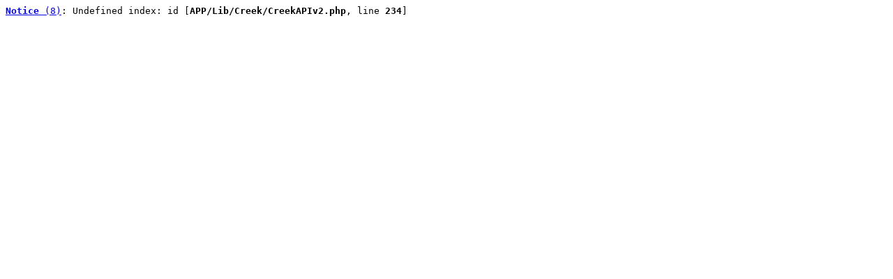

--- FILE ---
content_type: text/html; charset=UTF-8
request_url: https://kzfr.org/shows/all/kids
body_size: 704
content:
<pre class="cake-error"><a href="javascript:void(0);" onclick="document.getElementById('cakeErr696f34fba5d75-trace').style.display = (document.getElementById('cakeErr696f34fba5d75-trace').style.display == 'none' ? '' : 'none');"><b>Notice</b> (8)</a>: Undefined index: id [<b>APP/Lib/Creek/CreekAPIv2.php</b>, line <b>234</b>]<div id="cakeErr696f34fba5d75-trace" class="cake-stack-trace" style="display: none;"><a href="javascript:void(0);" onclick="document.getElementById('cakeErr696f34fba5d75-code').style.display = (document.getElementById('cakeErr696f34fba5d75-code').style.display == 'none' ? '' : 'none')">Code</a> <a href="javascript:void(0);" onclick="document.getElementById('cakeErr696f34fba5d75-context').style.display = (document.getElementById('cakeErr696f34fba5d75-context').style.display == 'none' ? '' : 'none')">Context</a><pre id="cakeErr696f34fba5d75-code" class="cake-code-dump" style="display: none;"><code><span style="color: #000000"><span style="color: #0000BB"></span></span></code>
<code><span style="color: #000000"><span style="color: #0000BB">&nbsp;&nbsp;&nbsp;&nbsp;$out&nbsp;</span><span style="color: #007700">=&nbsp;[</span></span></code>
<span class="code-highlight"><code><span style="color: #000000"><span style="color: #0000BB">&nbsp;&nbsp;&nbsp;&nbsp;&nbsp;&nbsp;</span><span style="color: #DD0000">'id'&nbsp;</span><span style="color: #007700">=&gt;&nbsp;</span><span style="color: #0000BB">$p</span><span style="color: #007700">[</span><span style="color: #DD0000">'id'</span><span style="color: #007700">],</span></span></code></span></pre><pre id="cakeErr696f34fba5d75-context" class="cake-context" style="display: none;">$x = array(
	&#039;Category&#039; =&gt; array(
		&#039;CategoryJoin&#039; =&gt; array(
			&#039;id&#039; =&gt; &#039;7052&#039;,
			&#039;post_id&#039; =&gt; &#039;0&#039;,
			&#039;event_id&#039; =&gt; &#039;0&#039;,
			&#039;broadcast_id&#039; =&gt; &#039;0&#039;,
			&#039;program_id&#039; =&gt; &#039;116&#039;,
			&#039;category_id&#039; =&gt; &#039;77&#039;,
			&#039;supporter_id&#039; =&gt; &#039;0&#039;,
			&#039;test_program_id&#039; =&gt; &#039;0&#039;
		),
		&#039;Category&#039; =&gt; array(
			&#039;id&#039; =&gt; &#039;77&#039;,
			&#039;created&#039; =&gt; &#039;1346786033&#039;,
			&#039;modified&#039; =&gt; &#039;1346786038&#039;,
			&#039;title&#039; =&gt; &#039;Kids&#039;,
			&#039;short_name&#039; =&gt; &#039;kids&#039;,
			&#039;order&#039; =&gt; &#039;0&#039;,
			&#039;type&#039; =&gt; &#039;prog&#039;,
			&#039;supers_only&#039; =&gt; false,
			&#039;layout_only&#039; =&gt; false,
			&#039;supporter_info&#039; =&gt; false,
			&#039;active&#039; =&gt; false,
			&#039;new&#039; =&gt; false
		)
	),
	&#039;Program&#039; =&gt; array(
		&#039;Category&#039; =&gt; array(
			&#039;CategoryJoin&#039; =&gt; array(
				[maximum depth reached]
			),
			&#039;Category&#039; =&gt; array(
				[maximum depth reached]
			)
		)
	)
)
$s = null
$interior_image = false
$p = array(
	&#039;Category&#039; =&gt; array(
		&#039;CategoryJoin&#039; =&gt; array(
			&#039;id&#039; =&gt; &#039;7052&#039;,
			&#039;post_id&#039; =&gt; &#039;0&#039;,
			&#039;event_id&#039; =&gt; &#039;0&#039;,
			&#039;broadcast_id&#039; =&gt; &#039;0&#039;,
			&#039;program_id&#039; =&gt; &#039;116&#039;,
			&#039;category_id&#039; =&gt; &#039;77&#039;,
			&#039;supporter_id&#039; =&gt; &#039;0&#039;,
			&#039;test_program_id&#039; =&gt; &#039;0&#039;
		),
		&#039;Category&#039; =&gt; array(
			&#039;id&#039; =&gt; &#039;77&#039;,
			&#039;created&#039; =&gt; &#039;1346786033&#039;,
			&#039;modified&#039; =&gt; &#039;1346786038&#039;,
			&#039;title&#039; =&gt; &#039;Kids&#039;,
			&#039;short_name&#039; =&gt; &#039;kids&#039;,
			&#039;order&#039; =&gt; &#039;0&#039;,
			&#039;type&#039; =&gt; &#039;prog&#039;,
			&#039;supers_only&#039; =&gt; false,
			&#039;layout_only&#039; =&gt; false,
			&#039;supporter_info&#039; =&gt; false,
			&#039;active&#039; =&gt; false,
			&#039;new&#039; =&gt; false
		)
	)
)</pre><pre class="stack-trace">CreekAPIv2::show() - APP/Lib/Creek/CreekAPIv2.php, line 234
CreekAPIv2::shows() - APP/Lib/Creek/CreekAPIv2.php, line 275
ProgramsController::all() - APP/Controller/ProgramsController.php, line 121
ReflectionMethod::invokeArgs() - [internal], line ??
Controller::invokeAction() - CORE/Cake/Controller/Controller.php, line 491
Dispatcher::_invoke() - CORE/Cake/Routing/Dispatcher.php, line 193
Dispatcher::dispatch() - CORE/Cake/Routing/Dispatcher.php, line 167
require - APP/webroot/index.php, line 96
[main] - ROOT/index.php, line 40</pre></div></pre>